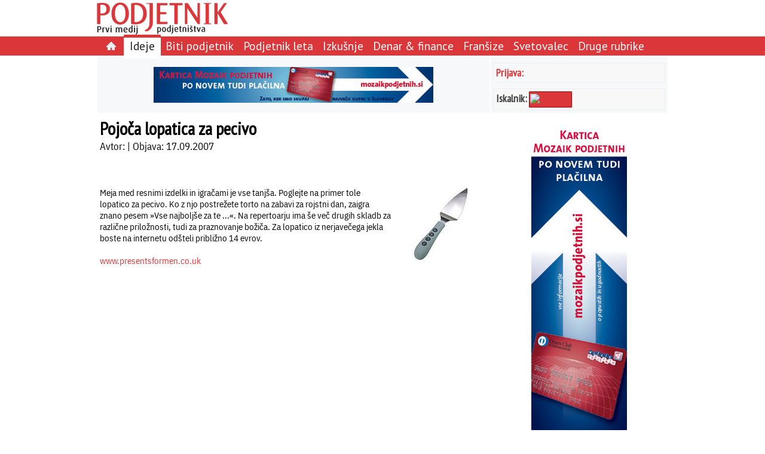

--- FILE ---
content_type: text/html; charset=utf-8
request_url: http://www.podjetnik.si/clanek/pojo%C4%8Da-lopatica-za-pecivo-20071709
body_size: 4778
content:
<!DOCTYPE html>
<html>
<head>
  <title>Pojoča lopatica za pecivo</title>
  <meta http-equiv="Content-Type" content="text/html; charset=UTF-8" />
  <link rel="stylesheet" href="/assets/application-c7e261207aa8aae9ec3d7089bf1507e6529d20f98f4d0a15782473493bfde305.css" media="all" />
  <style media="all">/* body { background-color: #396} */

.poll-div {
  text-align: left;
  font-size: 1.2em;
}

.poll-div table {
border-spacing: 2px;
}

.poll-data-text {
  font-size: 13px;
  font-weight: normal;
  text-align: left;
}

.poll-div .dc-submit {
  font-size: 1.2em;
  color: #db363a; 
  border: 2px solid #ddd;
  padding: 5px 5px 2px 5px;
  background: white;
margin-top: 5px;
}

.no-frame {
border-spacing: 2px;
}

.tableData {
border-spacing: 4px;
}

.podjetnik-page-body table {
  margin: 5px;
}
</style>
    <link href='http://fonts.googleapis.com/css?family=PT+Sans+Narrow|PT+Sans&&subset=latin,latin-ext' rel='stylesheet' type='text/css'>
<link rel="alternate" type="application/atom+xml" title="Atom" href="/atom" />
<meta name="robots" content="index, follow" />

  <script src="/assets/application-f4aa1cf4a11c217e329500fc51badb1ad9b543b6ddaed710b53fbfb1818c7156.js"></script>
  <meta name="csrf-param" content="authenticity_token" />
<meta name="csrf-token" content="MnV5Pdy8U612JkI_cV9Mh8NqH4dq5iwP1xRrAU0NqL__70PDnEYJrM5nRNvfFZfNl0hHIUv53XopW3hN5Ii8bQ" />
</head>

<body>
<div id="drgcms-site-top" class="drgcms-site-top"> 
  <div style="float: left; margin-right: 0px;">
    <a href="/"><img border="0" src="/datoteke/podjetnik/podjetnik-logo.png" /></a>
  </div>
  <div style="float: none; margin-right: 0px;">
    <div class=""></div>
  </div>
 </div>

<div id="site-menu" class="site-menu">
  <div class="podjetniktopmenu"><ul class="ul-podjetniktopmenu"><li class="li-podjetniktopmenu-item"><a href="/"><img src="/assets/domov-c58296b790ae511f821ca09efb73c43bf5d065732c09b42d895a8ee4f54bdb1e.png" /> </a></li><li class="li-podjetniktopmenu-selected"><a href="/ideje">Ideje</a></li><li class="li-podjetniktopmenu-item"><a href="/biti-podjetnik">Biti podjetnik</a></li><li class="li-podjetniktopmenu-item"><a href="/priznanje-podjetnik-leta">Podjetnik leta</a></li><li class="li-podjetniktopmenu-item"><a href="/izkusnje">Izkušnje</a></li><li class="li-podjetniktopmenu-item"><a href="/denar-in-finance">Denar & finance</a></li><li class="li-podjetniktopmenu-item"><a href="/fransize">Franšize</a></li><li class="li-podjetniktopmenu-item"><a href="/svetovalec">Svetovalec</a></li><li class="li-podjetniktopmenu-item"><a href="/druge-rubrike">Druge rubrike</a></li></ul></div>
</div>

<div id="page">
  <table class="podjetnik-page-frame">
    <tr>
      <td class="reklame-na-sredi">
        <div id="reklama-na-sredi">
           <a id="532c07ec706f6414999b0000" class="link_to_track" target="" href="http://www.mozaikpodjetnih.si/nova-kartica-mozaik-podjetnih"><img src="/datoteke/podjetnik/Oglasi/Banner 468x60.jpg" /></a>
        </div>
      </td>
      <td class="drgcms-site-right">
        
    <div class="podjetnik-login">
    <a class="podjetnik-link-srednji" rel="nofollow" href="/dc_common/login">Prijava:</a>
    </div>
        <!--
<div class="podjetnik-login">
<div style="vertical-align: middle; color: #444; font-size: 15px;font-family: 'PT Sans Narrow'">Iskalnik:&nbsp; <a href="/clanek/iskalnik"><img src="/datoteke/podjetnik/logotipi/najdisigumb.gif" title="Iskalnik" /></a></div>
</div>
-->
<div style="height: 5px;">&nbsp;</div>

<div class="podjetnik-login">
<div style="float: left;vertical-align: bottom; color: #444;"><span style="font-size:18px;font-family: 'PT Sans Narrow';"><strong>Iskalnik:</strong></span>&nbsp;</div>

<div style="width: 70px; height: 25px; background-color: #db363a; border: #990000 1px solid; text-align: center; display:table-cell; border-spacing:10px; vertical-align: middle; border-radius: 1px;"><a href="/clanek/iskalnik"><img src="http://www.google.com/uds/css/v2/search_box_icon.png" title="Iskalnik" /></a></div>
</div>


      </td>
    </tr>

    <tr>
      <td class="drgcms-site-main">
        <div id="drgcms-site-main">
          
  <h1 class="podjetnik-page-subject">Pojoča lopatica za pecivo</h1>
  <div class="podjetnik-page-author">Avtor:  | Objava: 17.09.2007 </div><br />

  <h2 class="podjetnik-page-subsubject"></h2><br />
  <div class="podjetnik-page-body"><div class=""><table width="1" cellspacing="0" cellpadding="8" border="0" align="right"><tr><td><img src="/datoteke/podjetnik/2007/09-2007/e-lopatica.jpg"</td></tr><tr><td><i><i></td></tr></table><br /><DIV class=normal>Meja med resnimi izdelki in igračami je vse tanjša. Poglejte na primer tole lopatico za pecivo. Ko z njo postrežete torto na zabavi za rojstni dan, zaigra znano pesem »Vse najboljše za te ...«. Na repertoarju ima še več drugih <B>skladb za različne priložnosti</B>, tudi za praznovanje božiča. Za lopatico iz nerjavečega jekla boste na internetu odšteli približno 14 evrov.&nbsp; <BR></DIV>
<DIV class=normal><BR><A href=http://www.presentsformen.co.uk/>www.presentsformen.co.uk</A> </DIV>
<DIV class=normal>&nbsp;</DIV>
</div></div><br />
  <div>

        </div>
      </td>
      <td class="drgcms-site-right">
        <div id="reklama-na-desni">
           <a id="533bd1c1706f644a77020300" class="link_to_track" target="" href="http://www.mozaikpodjetnih.si/nova-kartica-mozaik-podjetnih"><img src="/datoteke/podjetnik/Oglasi/Banner 160x600.jpg" /></a>
        </div>
<!--
        <div class="oglasi-zadnjih5-div">
        </div>
-->
        <div class="oglasi-zadnjih5-div">
           <a name="poll-top"></a><div class="poll-div">
<form action="/podjetnik/na_mailing" accept-charset="UTF-8" method="post"><input name="utf8" type="hidden" value="&#x2713;" autocomplete="off" /><input type="hidden" name="_method" value="put" autocomplete="off" /><input type="hidden" name="authenticity_token" value="LsFNP5nP20UPWK_JalG-nrxLKDRHxOmQjqPYf6sH5snjW3fB2TWBRLcZqS3EG2XU6GlwkmbbGOVw7MszAoLyGw" autocomplete="off" /><div class="poll-title">Naročite se na brezplačni mesečni svetovalec "Od ideje do uspeha"</div><div class="poll-text"></div><div class="poll-data-div">
<label for="record_enaslov" class='poll-data-text td  poll-mandatory'>Vpišite vaš e-naslov:</label>
                <div class='poll-data-field td  poll-mandatory'><input size="25" required="required" type="text" name="record[enaslov]" id="record_enaslov" /></div>
</div>
<span class=''><input type="submit" name="commit" value="Potrditev" size="10" class="dc-submit" data-disable-with="Potrditev" /></span><input type="hidden" name="return_to" id="return_to" autocomplete="off" /><input type="hidden" name="return_to_error" id="return_to_error" value="http://www.podjetnik.si/clanek/pojo%C4%8Da-lopatica-za-pecivo-20071709" autocomplete="off" /><input type="hidden" name="poll_id" id="poll_id" value="na-mailing" autocomplete="off" /><input type="hidden" name="page_id" id="page_id" value="5151abfbc2a082080a001e02" autocomplete="off" /><script>
//<![CDATA[

//]]>
</script></form></div>
        </div>

        <div class="obrtnikov-svetovalec">
           <p style="text-align: center;">&nbsp;</p>

<p style="text-align: center;"><a href="http://www.ozs.si/obrtnik/Obrtnikovsvetovalec/2014.aspx"><img alt="" height="149" margin-top="10px" src="/datoteke/podjetnik/Oglasi/logo-svetovalec.jpg" width="288" /></a></p>

<p style="text-align: center;">&nbsp;</p>

<p style="text-align: center;">&nbsp;</p>

<p style="text-align: center;"><a href="http://www.ozs.si/Portals/0/Media/Dokumenti/OZS/Priloga_poletje_2014.pdf" style="color: rgb(0, 0, 0); text-align: center;"><img alt="" src="/datoteke/podjetnik/Oglasi/idejezapocitnice1.png" style="width: 159px; height: 211px;" /></a><br />
&nbsp;</p>
<!--
<p style="text-align: center;"><a href="http://www.ozs.si/obrtnik/Ogledrevije.aspx?path=/Portals/2/Media/Obrtnik/Sejmi_2014/Sejmi%202014%20spletna%20verzija"><img alt="" src="/datoteke/podjetnik/Oglasi/sejmi2014.jpg" /></a></p>
-->

<p style="text-align: center;">&nbsp;</p>

<p style="text-align: center;"><a href="http://www.ozs.si/obrtnik/Ogledrevije.aspx?path=/Portals/2/Media/Obrtnik/Obrtnik_priloga_2014_4/Obrtnik_priloga_2014_4"><img alt="" src="/datoteke/podjetnik/Oglasi/Priloga Avto_159x211.jpg" /></a><br />
&nbsp;</p>

<p style="text-align: center;">&nbsp;</p>

<p style="text-align: center;">&nbsp;</p>

        </div>
 
        <div id="drgcms-site-right">
          <div class=""></div>
        </div>
      </td>
    </tr>

  </table>
</div>

<div id="drgcms-site-bottom" class="drgcms-site-bottom">
  <div id="footer"><table border="0" cellpadding="1" cellspacing="1" style="width: 100%;">
	<tbody>
		<tr>
			<td>
			<p><span style="font-size: 14px;"><strong><a href="/revija">REVIJA</a><span style="color:#FFFFFF;">&nbsp;| </span></strong></span><span style="font-size: 12px;"><a href="/zadnjastevilka">Zadnja &scaron;tevilka</a></span> <span style="font-size: 14px;"><strong><span style="color:#FFFFFF;">&nbsp;| </span></strong></span> <span style="font-size: 12px;"><a href="/arhivrevij">Arhiv revij</a></span> <span style="font-size: 14px;"><strong><span style="color:#FFFFFF;">&nbsp;| </span></strong></span><span style="font-size: 12px;"><a href="/clanek/oglaševanje">Ogla&scaron;evanje v reviji</a></span> <span style="font-size: 14px;"><strong><span style="color:#FFFFFF;">&nbsp;| </span></strong></span> <span style="font-size: 12px;"><a href="/clanek/o-podjetju">Kdo smo</a></span><span style="font-size: 14px;"><strong><span style="color: rgb(255, 255, 255);">&nbsp;|</span></strong></span><strong><span style="color: rgb(255, 255, 255);">&nbsp;</span></strong><span style="font-size:14px;"><a href="#" onclick="$('#popup').bPopup({ follow: [false, false], loadUrl: '/piskotki.html'});"><strong>Pi&scaron;kotki</strong></a><strong><span style="color: rgb(255, 255, 255);">&nbsp;|</span></strong></span><strong><span style="color: rgb(255, 255, 255);">&nbsp;</span></strong><span style="font-size:14px;"><a href="http://www.podjetnik.si/atom" style="line-height: 1.6em;"><strong>RSS</strong></a></span></p>
			</td>
		</tr>
	</tbody>
</table>

<p style="text-align: right;"><span style="color: rgb(255, 255, 255); font-size: 10px; text-align: right; line-height: 1.6em;">TheR 2013</span></p>

<table align="center" style="background-color: white; border-top-left-radius: 5px; border-top-right-radius: 5px; width: 100%;">
	<tbody>
		<tr>
			<td style="text-align: center;"><a href="http://www.ozs.si" target="_blank"><img alt="" src="/datoteke/podjetnik/logotipi/ozs.png" /></a></td>
			<td style="text-align: center;"><a href="http://www.ozs.si/obrtnik/Domov.aspx" target="_blank"><img alt="" src="/datoteke/podjetnik/logotipi/obrtnik.gif" /></a></td>
			<td style="text-align: center;"><a href="http://mozaikpodjetnih.si" target="_blank"><img alt="" src="/datoteke/podjetnik/logotipi/mozaik.jpg" style="width: 103px; height: 36px;" /></a></td>
		</tr>
	</tbody>
</table>
</div>
</div>

  <!-- Google Analytics -->
<script>
  window['ga-disable-UA-25552122-4'] = true;
(function(i,s,o,g,r,a,m){i['GoogleAnalyticsObject']=r;i[r]=i[r]||function(){
(i[r].q=i[r].q||[]).push(arguments)},i[r].l=1*new Date();a=s.createElement(o),
m=s.getElementsByTagName(o)[0];a.async=1;a.src=g;m.parentNode.insertBefore(a,m)
})(window,document,'script','https://www.google-analytics.com/analytics.js','ga');

ga('create', 'UA-25552122-4', 'auto');
ga('send', 'pageview');
</script>
<!-- End Google Analytics -->

<!-- Matomo -->
<script type="text/javascript">
  var _paq = _paq || [];
  /* tracker methods like "setCustomDimension" should be called before "trackPageView" */
  _paq.push(['disableCookies']);
  _paq.push(['trackPageView']);
  _paq.push(['enableLinkTracking']);
  (function() {
    var u = "https://stat.obrt.si/";
    _paq.push(['setTrackerUrl', u + 'piwik.php']);
    _paq.push(['setSiteId', '10']);
    _paq.push(['setUserId', 'e30f7a0fa17edada']);

    var d=document, g=d.createElement('script'), s=d.getElementsByTagName('script')[0];
    g.type='text/javascript'; g.async=true; g.defer=true; g.src = u+'piwik.js'; s.parentNode.insertBefore(g,s);
  })();
</script>
<!-- End Matomo Code -->

<div id="popup"></div><style>.site-menu {
  width: 100%;
  padding: 0px;
  border-spacing: 0px;
  background-color: #db363a;
  vertical-align: middle;
  border-bottom: 1px solid #db363a;
}

.podjetniktopmenu {
  width: 960px;
  margin: 0 auto;
  height: 28px;
  background-color: #db363a;
  padding-top: 3px;
  font-family: 'PT Sans';
  text-align: left;
}

.podjetniktopmenu a {
  color: white;
  font-size: 1.3em;
  text-decoration: none;
  padding-top:0px;
}

.ul-podjetniktopmenu {
  padding-left: 10px;
  margin-top: 0px;
  margin-bottom: 0px;
}

.li-podjetniktopmenu-item {
  display:inline; 
  list-style:none;
  padding-top: 6px;
  padding-bottom: 10px;
  padding-left: 8px;
  padding-right: 8px;
}

.li-podjetniktopmenu-item:hover {
  border-top: 5px solid #db363a;
  background-color: white;
  border-top-right-radius: 1px;
  border-top-left-radius: 1px;
  border-bottom: none;
}

.li-podjetniktopmenu-item:hover a {
  color: #888;
  border-bottom: none;
}

.li-podjetniktopmenu-selected {
  display:inline; 
  background-color: white;
  border-top: 5px solid #db363a;
  padding-top: 6px;
  padding-bottom: 10px;
  padding-left: 10px;
  padding-right: 10px;
  border-top-left-radius: 1px;
  border-top-right-radius: 1px;
}

.li-podjetniktopmenu-selected a { 
  color: #222 !important;   
  border-bottom: none;
}

.sub-podjetniktopmenu {
  text-align: left;
  background-color: white;
  height: 22px;
  font-family: 'PT Sans';
}

.ul-sub-podjetniktopmenu {
  width: 960px;
  margin: 0 auto;
  border: 0px; 
  padding-left: 10px;
  margin-top: 6px;
  margin-bottom: 0px;
  vertical-align: middle;
}

.li-sub-podjetniktopmenu {
  display:inline;
  list-style:none;
  padding-right: 20px;
  padding-bottom: 0px;
  background-color: white;
}

.ul-sub-podjetniktopmenu a:link, .ul-sub-podjetniktopmenu a:active,
.ul-sub-podjetniktopmenu a:visited {
  color: #222;
  text-decoration: none;
}

.ul-sub-podjetniktopmenu a:hover {
  text-decoration: bold;
  color: white;
  background-color: #db363a;
  border-bottom: none;
}
 
.podjetnik-login { margin-top: 5px; }
.poll-div { padding: 2px; }
.poll-title { font-size: 0.9em; font-weight: bold; color: navy; }
.poll-data-text { font-size: 0.8em; }
.poll-submit { font-size: 0.8em; }</style><script>
//<![CDATA[

//]]>
</script>
</body>
</html>
